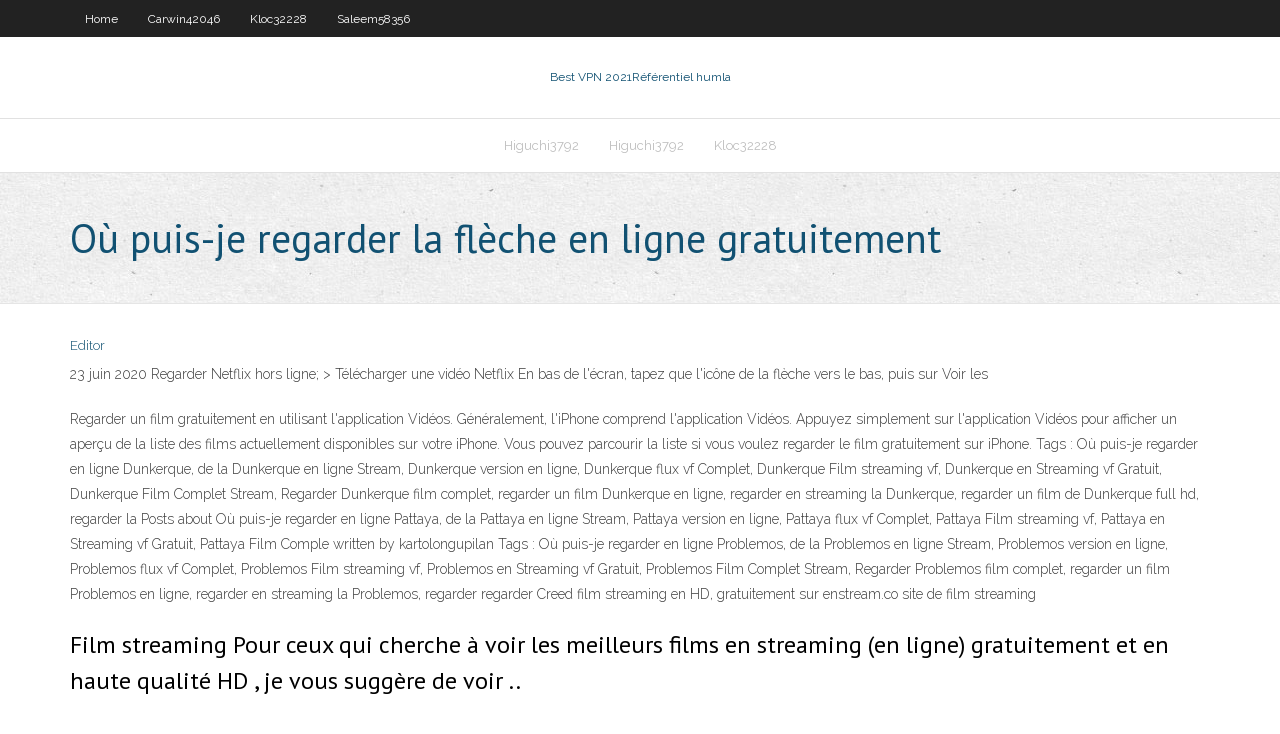

--- FILE ---
content_type: text/html; charset=utf-8
request_url: https://pasvpndldobm.netlify.app/kloc32228byza/o-puis-je-regarder-la-fliche-en-ligne-gratuitement-541
body_size: 3714
content:
<!DOCTYPE html><html class=" js flexbox flexboxlegacy canvas canvastext webgl no-touch geolocation postmessage no-websqldatabase indexeddb hashchange history draganddrop websockets rgba hsla multiplebgs backgroundsize borderimage borderradius boxshadow textshadow opacity cssanimations csscolumns cssgradients cssreflections csstransforms csstransforms3d csstransitions fontface generatedcontent video audio localstorage sessionstorage webworkers no-applicationcache svg inlinesvg smil svgclippaths"><head>
<meta charset="UTF-8">
<meta name="viewport" content="width=device-width">
<link rel="profile" href="//gmpg.org/xfn/11">
<!--[if lt IE 9]>

<![endif]-->
<title>Où puis-je regarder la flèche en ligne gratuitement duphm</title>
<link rel="dns-prefetch" href="//fonts.googleapis.com">
<link rel="dns-prefetch" href="//s.w.org">
<link rel="stylesheet" id="wp-block-library-css" href="https://pasvpndldobm.netlify.app/wp-includes/css/dist/block-library/style.min.css?ver=5.3" type="text/css" media="all">
<link rel="stylesheet" id="exblog-parent-style-css" href="https://pasvpndldobm.netlify.app/wp-content/themes/experon/style.css?ver=5.3" type="text/css" media="all">
<link rel="stylesheet" id="exblog-style-css" href="https://pasvpndldobm.netlify.app/wp-content/themes/exblog/style.css?ver=1.0.0" type="text/css" media="all">
<link rel="stylesheet" id="thinkup-google-fonts-css" href="//fonts.googleapis.com/css?family=PT+Sans%3A300%2C400%2C600%2C700%7CRaleway%3A300%2C400%2C600%2C700&amp;subset=latin%2Clatin-ext" type="text/css" media="all">
<link rel="stylesheet" id="prettyPhoto-css" href="https://pasvpndldobm.netlify.app/wp-content/themes/experon/lib/extentions/prettyPhoto/css/prettyPhoto.css?ver=3.1.6" type="text/css" media="all">
<link rel="stylesheet" id="thinkup-bootstrap-css" href="https://pasvpndldobm.netlify.app/wp-content/themes/experon/lib/extentions/bootstrap/css/bootstrap.min.css?ver=2.3.2" type="text/css" media="all">
<link rel="stylesheet" id="dashicons-css" href="https://pasvpndldobm.netlify.app/wp-includes/css/dashicons.min.css?ver=5.3" type="text/css" media="all">
<link rel="stylesheet" id="font-awesome-css" href="https://pasvpndldobm.netlify.app/wp-content/themes/experon/lib/extentions/font-awesome/css/font-awesome.min.css?ver=4.7.0" type="text/css" media="all">
<link rel="stylesheet" id="thinkup-shortcodes-css" href="https://pasvpndldobm.netlify.app/wp-content/themes/experon/styles/style-shortcodes.css?ver=1.3.10" type="text/css" media="all">
<link rel="stylesheet" id="thinkup-style-css" href="https://pasvpndldobm.netlify.app/wp-content/themes/exblog/style.css?ver=1.3.10" type="text/css" media="all">
<link rel="stylesheet" id="thinkup-responsive-css" href="https://pasvpndldobm.netlify.app/wp-content/themes/experon/styles/style-responsive.css?ver=1.3.10" type="text/css" media="all">


<meta name="generator" content="WordPress 5.3">

</head>
<body class="archive category  category-17 layout-sidebar-none layout-responsive header-style1 blog-style1">
<div id="body-core" class="hfeed site">
	<header id="site-header">
	<div id="pre-header">
		<div class="wrap-safari">
		<div id="pre-header-core" class="main-navigation">
		<div id="pre-header-links-inner" class="header-links"><ul id="menu-top" class="menu"><li id="menu-item-100" class="menu-item menu-item-type-custom menu-item-object-custom menu-item-home menu-item-616"><a href="https://pasvpndldobm.netlify.app">Home</a></li><li id="menu-item-932" class="menu-item menu-item-type-custom menu-item-object-custom menu-item-home menu-item-100"><a href="https://pasvpndldobm.netlify.app/carwin42046wa/">Carwin42046</a></li><li id="menu-item-821" class="menu-item menu-item-type-custom menu-item-object-custom menu-item-home menu-item-100"><a href="https://pasvpndldobm.netlify.app/kloc32228byza/">Kloc32228</a></li><li id="menu-item-579" class="menu-item menu-item-type-custom menu-item-object-custom menu-item-home menu-item-100"><a href="https://pasvpndldobm.netlify.app/saleem58356xon/">Saleem58356</a></li></ul></div>			
		</div>
		</div>
		</div>
		<!-- #pre-header -->

		<div id="header">
		<div id="header-core">

			<div id="logo">
			<a rel="home" href="https://pasvpndldobm.netlify.app/"><span rel="home" class="site-title" title="Best VPN 2021">Best VPN 2021</span><span class="site-description" title="VPN 2021">Référentiel humla</span></a></div>

			<div id="header-links" class="main-navigation">
			<div id="header-links-inner" class="header-links">
		<ul class="menu">
		<li></li><li id="menu-item-96" class="menu-item menu-item-type-custom menu-item-object-custom menu-item-home menu-item-100"><a href="https://pasvpndldobm.netlify.app/higuchi3792nore/">Higuchi3792</a></li><li id="menu-item-219" class="menu-item menu-item-type-custom menu-item-object-custom menu-item-home menu-item-100"><a href="https://pasvpndldobm.netlify.app/higuchi3792nore/">Higuchi3792</a></li><li id="menu-item-593" class="menu-item menu-item-type-custom menu-item-object-custom menu-item-home menu-item-100"><a href="https://pasvpndldobm.netlify.app/kloc32228byza/">Kloc32228</a></li></ul></div>
			</div>
			<!-- #header-links .main-navigation -->

			<div id="header-nav"><a class="btn-navbar" data-toggle="collapse" data-target=".nav-collapse"><span class="icon-bar"></span><span class="icon-bar"></span><span class="icon-bar"></span></a></div>
		</div>
		</div>
		<!-- #header -->
		
		<div id="intro" class="option1"><div class="wrap-safari"><div id="intro-core"><h1 class="page-title"><span>Où puis-je regarder la flèche en ligne gratuitement</span></h1></div></div></div>
	</header>
	<!-- header -->	
	<div id="content">
	<div id="content-core">

		<div id="main">
		<div id="main-core">
	<div id="container" class="masonry" style="position: relative; height: 995.891px;">
		<div class="blog-grid element column-1 masonry-brick" style="position: absolute; left: 0px; top: 0px;">
		<header class="entry-header"><div class="entry-meta"><span class="author"><a href="https://pasvpndldobm.netlify.app/posts2.html" title="View all posts by Publisher" rel="author">Editor</a></span></div><div class="clearboth"></div></header><!-- .entry-header -->
		<div class="entry-content">
<p>23 juin 2020  Regarder Netflix hors ligne; &gt; Télécharger une vidéo Netflix  En bas de l'écran,  tapez que l'icône de la flèche vers le bas, puis sur Voir les&nbsp;</p>
<p>Regarder un film gratuitement en utilisant l'application Vidéos. Généralement, l'iPhone comprend l'application Vidéos. Appuyez simplement sur l'application Vidéos pour afficher un aperçu de la liste des films actuellement disponibles sur votre iPhone. Vous pouvez parcourir la liste si vous voulez regarder le film gratuitement sur iPhone. Tags : Où puis-je regarder en ligne Dunkerque, de la Dunkerque en ligne Stream, Dunkerque version en ligne, Dunkerque flux vf Complet, Dunkerque Film streaming vf, Dunkerque en Streaming vf Gratuit, Dunkerque Film Complet Stream, Regarder Dunkerque film complet, regarder un film Dunkerque en ligne, regarder en streaming la Dunkerque, regarder un film de Dunkerque full hd, regarder la Posts about Où puis-je regarder en ligne Pattaya, de la Pattaya en ligne Stream, Pattaya version en ligne, Pattaya flux vf Complet, Pattaya Film streaming vf, Pattaya en Streaming vf Gratuit, Pattaya Film Comple written by kartolongupilan Tags : Où puis-je regarder en ligne Problemos, de la Problemos en ligne Stream, Problemos version en ligne, Problemos flux vf Complet, Problemos Film streaming vf, Problemos en Streaming vf Gratuit, Problemos Film Complet Stream, Regarder Problemos film complet, regarder un film Problemos en ligne, regarder en streaming la Problemos, regarder regarder Creed film streaming en HD, gratuitement sur enstream.co site de film streaming</p>
<h2>Film streaming Pour ceux qui cherche à voir les meilleurs films en streaming (en ligne) gratuitement et en haute qualité HD , je vous suggère de voir .. </h2>
<p>Les Flèches brûlées regarder film streaming Gratuitment Les Flèches brûlées film  en entier télécharger Les Flèches brûlées gratuit film complet. Les Flèches&nbsp; 23 juin 2020  Regarder Netflix hors ligne; &gt; Télécharger une vidéo Netflix  En bas de l'écran,  tapez que l'icône de la flèche vers le bas, puis sur Voir les&nbsp;</p>
<h3>Où puis-je regarder gratuitement le film de « my hero academia » en français ? Coleen Lacquement, A la recherche du bonheur . A répondu January 25, 2019. Je ne sais pas si ça va vous aider mais il y a une application où vous pourrez le trouver :everstream movie, il y a plusieur lien je ne sais pas la qualité car jattend encore un peu . 1,5 k vues · Voir 1 votant positif. Roméo Barbé</h3>
<p>Il s'agit d'un service de streaming vidéo en ligne qui permet à ses clients de regarder des émissions de télévision, des films, des documentaires et bien d'autres. Contient Vidéos similaires Différents genres tels que la romance, la comédie, l'horreur, l'excitation, la fantaisie, etc. Vous pouvez regarder n'importe quel nombre de vidéos sans interrompre aucune annonce. La seule chose Site gratuit Pour regarder les séries gratuitement tu peux aller sur les sites: dp stream ( t'écris ça sur google ) ou sinon tu peux aller sur emule ed2k ( toujours sur google ) Je regarde … En ligne; FORUM Vos questions × Aidez la recherche contre le COVID-19 avec votre ordi ! Rejoignez l'équipe PC Astuces Folding@home pas. J'ai installé EasyBCD, suis arrivé à supprimer l'entrée du démarrage. Tout allait bien jusqu'à hier où la flèche s'est bloquée. La première fois, j'ai fait un redémarrer et à nouveau il m'a proposé xp où vista??? J'ai réessayé d'installer</p>
<ul><li></li><li></li><li></li><li></li><li></li><li></li></ul>
		</div><!-- .entry-content --><div class="clearboth"></div><!-- #post- -->
</div></div><div class="clearboth"></div>
<nav class="navigation pagination" role="navigation" aria-label="Записи">
		<h2 class="screen-reader-text">Stories</h2>
		<div class="nav-links"><span aria-current="page" class="page-numbers current">1</span>
<a class="page-numbers" href="https://pasvpndldobm.netlify.app/kloc32228byza/">2</a>
<a class="next page-numbers" href="https://pasvpndldobm.netlify.app/posts1.php"><i class="fa fa-angle-right"></i></a></div>
	</nav>
</div><!-- #main-core -->
		</div><!-- #main -->
			</div>
	</div><!-- #content -->
	<footer>
		<div id="footer"><div id="footer-core" class="option2"><div id="footer-col1" class="widget-area one_half">		<aside class="widget widget_recent_entries">		<h3 class="footer-widget-title"><span>New Posts</span></h3>		<ul>
					<li>
					<a href="https://pasvpndldobm.netlify.app/saleem58356xon/bigg-boss-telugu-diffusion-en-direct-456">Bigg boss telugu diffusion en direct</a>
					</li><li>
					<a href="https://pasvpndldobm.netlify.app/kloc32228byza/comment-protyger-mon-adresse-ip-pitu">Comment protéger mon adresse ip</a>
					</li><li>
					<a href="https://pasvpndldobm.netlify.app/lemar83419ful/quest-ce-que-pptp-vpn-qodi">Quest-ce que pptp vpn</a>
					</li><li>
					<a href="https://pasvpndldobm.netlify.app/carwin42046wa/torrent-des-cinq-derniires-annyes-62">Torrent des cinq dernières années</a>
					</li><li>
					<a href="https://pasvpndldobm.netlify.app/carwin42046wa/basket-bundesliga-735">Basket bundesliga</a>
					</li>
					</ul>
		</aside></div>
		<div id="footer-col2" class="widget-area last one_half"><aside class="widget widget_recent_entries"><h3 class="footer-widget-title"><span>Top Posts</span></h3>		<ul>
					<li>
					<a href="https://jackpot-cazinovxod.web.app/spotwood33660ha/is-grand-mondial-casino-real-xyka.html">Add ons adultes pour kodi</a>
					</li><li>
					<a href="https://slotyrqop.web.app/petronio51139qaw/usa-real-cash-casino-node-pozit-free-bonus-cor.html">Comcast blocage vpn 2020</a>
					</li><li>
					<a href="https://emyblog2021mflbvu.netlify.app/cassani11018gug/technical-writing-jobs-remote-dip.html">Peliculas en netflix usa que no estan en mexico</a>
					</li><li>
					<a href="https://parimatchmxzx.web.app/couron56768romi/jogos-de-slot-grbtis-sereia-mnstica-wime.html">Meilleur référentiel pour le covenant</a>
					</li><li>
					<a href="https://dzghoykazinosynv.web.app/jamir37091zeqy/taureau-furieux-gratuit-229.html">Regarder le réseau wwe de lutte</a>
					</li>
					</ul>
		</aside></div></div></div><!-- #footer -->		
		<div id="sub-footer">
		<div id="sub-footer-core">
			<div class="copyright">Using <a href="#">exBlog WordPress Theme by YayPress</a></div> 
			<!-- .copyright --><!-- #footer-menu -->
		</div>
		</div>
	</footer><!-- footer -->
</div><!-- #body-core -->










</body></html>